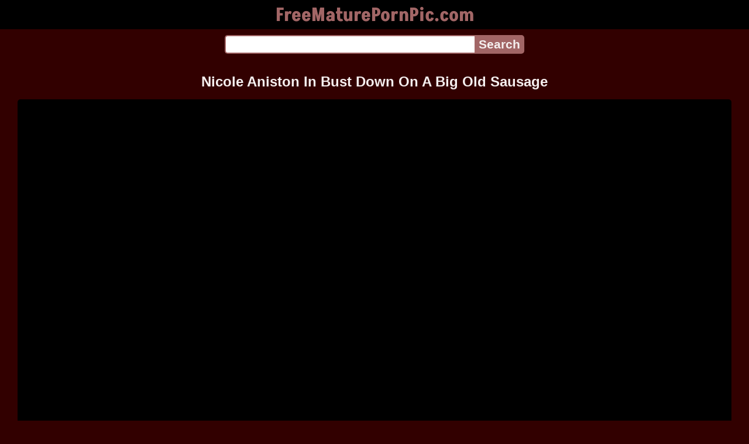

--- FILE ---
content_type: text/html; charset=UTF-8
request_url: https://freematurepornpic.com/video/h9xci58hue/nicole-aniston-in-bust-down-on-a-big-old-sausage
body_size: 5388
content:
<!DOCTYPE html>
<html lang="en" translate="no">
<head>
<meta charset="utf-8">
<title>Nicole Aniston In Bust Down On A Big Old Sausage - Missionary, Nicole Aniston, Pussy Licking - FreeMaturePornPic.com</title>
<meta name="description" content="Nicole aniston in bust down on a big old sausage. Views: 1261. Duration: 07:57. Rating: 99%. Quality: 720p. Tags: blowjob, missionary, nicole aniston, pussy licking, trimmed pussy. Pornstar channels: Nicole Aniston.">
<meta name="keywords" content="trimmed pussy, thick top, sausage, pussy licking, on">
<meta name="viewport" content="width=device-width, initial-scale=1">
<meta name="google" content="notranslate">
<meta name="robots" content="noarchive">
<meta name="revisit-after" content="1 days">
<meta name="rating" content="RTA-5042-1996-1400-1577-RTA">
<meta name="format-detection" content="telephone=no">
<meta property="og:locale" content="en" />
<meta property="og:site_name" content="FreeMaturePornPic.com">
<meta property="og:title" content="Nicole Aniston In Bust Down On A Big Old Sausage - Missionary, Nicole Aniston, Pussy Licking">
<meta property="og:url" content="https://freematurepornpic.com/video/h9xci58hue/nicole-aniston-in-bust-down-on-a-big-old-sausage">
<meta property="og:description" content="Nicole aniston in bust down on a big old sausage. Views: 1261. Duration: 07:57. Rating: 99%. Quality: 720p. Tags: blowjob, missionary, nicole aniston, pussy licking, trimmed pussy. Pornstar channels: Nicole Aniston.">
<meta property="og:image" content="https://freematurepornpic.com/upload/f/0/5/f051d58dbc63fe7f3339b44b96c3da23.jpg">
<meta property="og:image:type" content="image/jpeg" />
<meta property="og:image:width" content="352" />
<meta property="og:image:height" content="198" />
<meta property="og:type" content="video.other">
<meta property="og:video:duration" content="477">
<meta property="og:video:type" content="video/mp4">
<meta property="og:video:width" content="1280">
<meta property="og:video:height" content="720">
<script type="application/ld+json">{"@context":"https://schema.org","@type":"VideoObject","name":"Nicole Aniston In Bust Down On A Big Old Sausage. Missionary, Nicole Aniston, Pussy Licking","description":"Nicole aniston in bust down on a big old sausage. Views: 1261. Duration: 07:57. Rating: 99%. Quality: 720p. Tags: blowjob, missionary, nicole aniston, pussy licking, trimmed pussy. Pornstar channels: Nicole Aniston.","url":"https://freematurepornpic.com/video/h9xci58hue/nicole-aniston-in-bust-down-on-a-big-old-sausage","keywords":"Missionary, Nicole Aniston, Pussy Licking","thumbnailUrl":["https://freematurepornpic.com/upload/f/0/5/f051d58dbc63fe7f3339b44b96c3da23.jpg"],"uploadDate":"2022-08-29T03:46:02+00:00","duration":"PT7M57S","embedUrl":"https://freematurepornpic.com/embed/67989667","isFamilyFriendly":"False","videoQuality":"HD","interactionStatistic":[{"@type":"InteractionCounter","interactionType":"http://schema.org/WatchAction","userInteractionCount":"1261"}]}</script>
<script type='application/ld+json'>{"@context":"https://schema.org","@type":"BreadcrumbList","itemListElement":[{"@type":"ListItem","position":1,"item":{"@id":"https://freematurepornpic.com/","name":"Home"}},{"@type":"ListItem","position":2,"item":{"@id":"https://freematurepornpic.com/tag/pussy-licking","name":"Pussy Licking"}},{"@type":"ListItem","position":3,"item":{"@id":"https://freematurepornpic.com/video/h9xci58hue/nicole-aniston-in-bust-down-on-a-big-old-sausage","name":"Nicole Aniston In Bust Down On A Big Old Sausage"}}]}</script>
<link rel="apple-touch-icon" sizes="180x180" href="/apple-touch-icon.png">
<link rel="icon" type="image/png" sizes="32x32" href="/favicon-32x32.png">
<link rel="icon" type="image/png" sizes="16x16" href="/favicon-16x16.png">
<link rel="canonical" href="https://freematurepornpic.com/video/h9xci58hue/nicole-aniston-in-bust-down-on-a-big-old-sausage">
<link rel="sitemap" type="application/xml" title="sitemap" href="https://freematurepornpic.com/sitemap.xml">
<link rel="preconnect" href="https://fonts.gstatic.com" crossorigin />
<link rel="preconnect" href="https://cdnjs.cloudflare.com" crossorigin />
<style>
:root{--main:#a26666;--color-main:#f5efef;--bg-main:#320000;--bg-sub:#fff;}
* {font-family: Avenir, Helvetica, Ubuntu, Roboto, Noto, Arial, sans-serif;}
@font-face {font-family: 'FontAwesome'; src: url('//cdnjs.cloudflare.com/ajax/libs/font-awesome/4.7.0/fonts/fontawesome-webfont.woff2?v=4.7.0'); src: url('//cdnjs.cloudflare.com/ajax/libs/font-awesome/4.7.0/fonts/fontawesome-webfont.eot?#iefix&v=4.7.0') format('embedded-opentype'), url('//cdnjs.cloudflare.com/ajax/libs/font-awesome/4.7.0/fonts/fontawesome-webfont.woff2?v=4.7.0') format('woff2'), url('//cdnjs.cloudflare.com/ajax/libs/font-awesome/4.7.0/fonts/fontawesome-webfont.woff?v=4.7.0') format('woff'), url('//cdnjs.cloudflare.com/ajax/libs/font-awesome/4.7.0/fonts/fontawesome-webfont.ttf?v=4.7.0') format('truetype'), url('//cdnjs.cloudflare.com/ajax/libs/font-awesome/4.7.0/fonts/fontawesome-webfont.svg?v=4.7.0#fontawesomeregular') format('svg'); font-weight: normal; font-style: normal; font-display: swap;}
@font-face {font-family: 'Akshar'; font-style: normal; font-weight: 700; font-display: swap; src: url(https://fonts.gstatic.com/s/akshar/v1/Yq6I-LyHWTfz9rGoqDaUbHvhkAUsSZEC-9aS9rXs.woff2) format('woff2'); unicode-range: U+0900-097F, U+1CD0-1CF6, U+1CF8-1CF9, U+200C-200D, U+20A8, U+20B9, U+25CC, U+A830-A839, U+A8E0-A8FB;}
@font-face {font-family: 'Akshar'; font-style: normal; font-weight: 700; font-display: swap; src: url(https://fonts.gstatic.com/s/akshar/v1/Yq6I-LyHWTfz9rGoqDaUbHvhkAUsSZEC-9mS9rXs.woff2) format('woff2'); unicode-range: U+0100-024F, U+0259, U+1E00-1EFF, U+2020, U+20A0-20AB, U+20AD-20CF, U+2113, U+2C60-2C7F, U+A720-A7FF;}
@font-face {font-family: 'Akshar'; font-style: normal; font-weight: 700; font-display: swap; src: url(https://fonts.gstatic.com/s/akshar/v1/Yq6I-LyHWTfz9rGoqDaUbHvhkAUsSZEC-9eS9g.woff2) format('woff2'); unicode-range: U+0000-00FF, U+0131, U+0152-0153, U+02BB-02BC, U+02C6, U+02DA, U+02DC, U+2000-206F, U+2074, U+20AC, U+2122, U+2191, U+2193, U+2212, U+2215, U+FEFF, U+FFFD;}
body {background-color: var(--bg-main); margin: 0 auto; color: var(--color-main);}
a {color: #00abff; color: var(--main); text-decoration: none;}
a:hover {text-decoration: underline;}
input {border: 2px solid var(--main); margin: 0; font-size: 1.3rem; height: 2rem; padding: 0; box-sizing: border-box;}
input[type="text"] {border-radius: 5px 0 0 5px; border-right: 0; width: 100%; min-width: 0;}
input[type="submit"] {border-radius: 0 5px 5px 0; color: var(--color-main); background-color: var(--main); padding: 0 5px; font-weight: bold; -webkit-appearance: none;}
form.search {display: flex; margin: 0 auto; max-width: 32rem;}
h1 {text-align: center; font-size: 1.5rem;}
h2 {text-align: center; font-size: 1.4rem;}
.content {padding: .5rem; max-width: 1220px; margin: 0 auto;}
.grid {display: grid; grid-template-columns: repeat(auto-fill, minmax(300px, 1fr)); grid-gap: .5rem;}
.item {padding: 9px; border-radius: 5px; background-color: #fff; display: flex; flex-direction: column; justify-content: space-between;}
.item .thumb img {width: 100%; height: 100%; border-radius: 5px; position: absolute;}
.item img.lazy {width: 0; height: 0;}
.item .title {overflow: hidden; text-overflow: ellipsis; white-space: nowrap; margin-bottom: 10px; font-weight:bold;}
.item .thumb {height: 0; position: relative; padding-bottom: 56.25%; margin-bottom: 5px;}
.item .info {color: #999; display: flex; justify-content: flex-start;}
.form {margin: 10px;}
.header {text-align: center;}
.logo {background-color: #000;}
.logo a {text-decoration: none;}
.header .logo {margin: 0; padding: 5px; font-size: 2rem; font-weight: bolder;}
.header .logo .f1 {color: var(--main); font-family: 'Akshar', sans-serif;}
.header h1 {margin: 0; color: var(--color-main); font-size: 1.4rem; overflow-wrap: break-word;}
.video {width: 100%;}
.video-container {height: 0; width: 100%; padding-bottom: 56.25%; position: relative; margin-bottom: 15px;}
.video iframe, .video img, .embdxv {position: absolute; width: 100%; height: 100%; background-color: #000; border-radius: 5px;}
.tags {display: flex; margin-bottom: 15px; align-items: center; flex-wrap: wrap;}
.tags a {margin: 5px 5px; background-color: var(--main); color: #fff; padding: 5px 8px; border-radius: 5px; text-decoration: none; display: inline-block; line-height: 1.1rem; border: 1px solid var(--main);}
.tags a:hover {border: 1px solid #fff;}
.video-info {display: flex; margin-bottom: 15px; align-items: center; flex-wrap: wrap;}
.video-info > .views {margin: 5px 5px; color: #fff; background-color: #8c4c4c; padding: 5px 10px; border-radius: 5px; font-size: 15px;}
.video-info > .duration {margin: 5px 5px; color: #fff; background-color: #8c4c4c; padding: 5px 10px; border-radius: 5px; font-size: 15px;}
.video-info > .rating {margin: 5px 5px; color: #fff; background-color: #8c4c4c; padding: 5px 10px; border-radius: 5px; font-size: 15px;}
.video-info > .quality {margin: 5px 5px; color: #fff; background-color: #8c4c4c; padding: 5px 10px; border-radius: 5px; font-size: 15px;}
.video-info > .dateadd {margin: 5px 5px; color: #fff; background-color: #8c4c4c; padding: 5px 10px; border-radius: 5px; font-size: 15px;}
.footer {background-color: #000; text-align: center; padding: 10px;}
.footer .links {font-weight: bold;}
.views {color: #fff; background-color: rgba(50, 50, 50, 0.75); padding: 3px 5px; border-radius: 3px; font-size: 13px;}
.duration {margin-left: 5px; color: #fff; background-color: rgba(50, 50, 50, 0.75); padding: 3px 5px; border-radius: 3px; font-size: 13px;}
.rating {margin-left: 5px; color: #fff; background-color: rgba(50, 50, 50, 0.75); padding: 3px 5px; border-radius: 3px; font-size: 13px;}
.hdmark {margin-left: 5px; color: #fff; background-color: rgba(50, 50, 50, 0.75); padding: 3px 5px; border-radius: 3px; font-size: 13px; font-weight: bolder;}
.fa {display: inline-block; font: normal normal normal 14px/1 FontAwesome; font-size: inherit; text-rendering: auto; -webkit-font-smoothing: antialiased; -moz-osx-font-smoothing: grayscale;}
.fa-clock-o:before {content: "\f017";}
.fa-eye:before {content: "\f06e";}
.fa-heart:before {content: "\f004";}
.fa-calendar:before {content: "\f073";}
.fa-tag:before {content: "\f02b";}
.fa-video-camera:before {content: "\f03d";}
.fa-youtube-play:before {content: "\f16a";}
.fa-user:before {content: "\f007";}
</style>
<meta name="theme-color" content="#320000">
<meta name="msapplication-navbutton-color" content="#320000">
<meta name="apple-mobile-web-app-status-bar-style" content="#320000">
<!--[if lt IE 9]><script src="//html5shiv.googlecode.com/svn/trunk/html5.js"></script><![endif]-->
<script async src="/adqzysvsrpcmm.php"></script>
</head>
<body>
<div class="header">
<div class="logo">
<a href="/">
<span class="f1">FreeMaturePornPic.com</span>
</a>
</div>
<div class="form">
<form method="post" action="/search" class="search">
<input type="text" name="q" value="" maxlength="50" aria-label="Search">
<input type="submit" value="Search">
</form>
</div>
</div>
<div class="content">
<h1>Nicole Aniston In Bust Down On A Big Old Sausage</h1>
<div class="video">
<div class="video-container">
<!--noindex-->
<div class="embdxv" id="player"></div>
<!--/noindex-->
</div>
<div class="video-info">
<div class="views"><i class="fa fa-eye" aria-hidden="true"></i> 1261</div>
<div class="duration"><i class="fa fa-clock-o" aria-hidden="true"></i> 07:57</div>
<div class="rating"><i class="fa fa-heart" aria-hidden="true"></i> 99%</div>
<div class="quality"><i class="fa fa-video-camera" aria-hidden="true"></i> 720p</div>
<div class="dateadd"><i class="fa fa-calendar" aria-hidden="true"></i> 3 years ago</div>
</div>
<div class="tags">
<a href="/tag/pussy-licking" class="tag"><i class="fa fa-tag" aria-hidden="true"></i> Pussy Licking</a>
<a href="/tag/nicole-aniston" class="tag"><i class="fa fa-tag" aria-hidden="true"></i> Nicole Aniston</a>
<a href="/tag/missionary" class="tag"><i class="fa fa-tag" aria-hidden="true"></i> Missionary</a>
<a href="/tag/blowjob" class="tag"><i class="fa fa-tag" aria-hidden="true"></i> Blowjob</a>
<a href="/tag/trimmed-pussy" class="tag"><i class="fa fa-tag" aria-hidden="true"></i> Trimmed Pussy</a>
<a href="/tag/blonde" class="tag"><i class="fa fa-tag" aria-hidden="true"></i> Blonde</a>
<a href="/tag/milf" class="tag"><i class="fa fa-tag" aria-hidden="true"></i> Milf</a>
<a href="/tag/thick-top" class="tag"><i class="fa fa-tag" aria-hidden="true"></i> Thick Top</a>
<a href="/tag/cowgirl" class="tag"><i class="fa fa-tag" aria-hidden="true"></i> Cowgirl</a>
</div>
<div class="tags">
<a href="/pornstar-channels/nicole-aniston" class="tag"><i class="fa fa-youtube-play" aria-hidden="true"></i> Nicole Aniston</a>
</div>
</div>
<h2>Related Videos</h2>
<div class="grid">
<div class="item">
<a href="/video/iodx0218iy/busty-nicole-aniston-rides-a-cock-and-then-takes-a-creampie" title="Busty Nicole Aniston Rides A Cock And Then Takes A Creampie">
<div class="thumb">
<img src="/upload/f/7/7/f772c827939397ace43430e7c329415a.jpg" alt="Busty Nicole Aniston Rides A Cock And Then Takes A Creampie" loading="lazy" width="320" height="180">
</div>
<div class="title">Busty Nicole Aniston Rides A Cock And Then Takes A Creampie</div>
</a>
<div class="info">
<div class="views"><i class="fa fa-eye" aria-hidden="true"></i> 6664</div>
<div class="duration"><i class="fa fa-clock-o" aria-hidden="true"></i> 08:37</div>
<div class="rating"><i class="fa fa-heart" aria-hidden="true"></i> 98%</div>
<div class="hdmark">HD 1080p</div>
</div>
</div>
<div class="item">
<a href="/video/ercnkf4acj/busty-nicole-aniston-fucking-in-the-dark" title="Busty Nicole Aniston Fucking In The Dark">
<div class="thumb">
<img src="/upload/2/b/7/2b74d8c2fed3488bb30d00f96a562e50.jpg" alt="Busty Nicole Aniston Fucking In The Dark" loading="lazy" width="320" height="180">
</div>
<div class="title">Busty Nicole Aniston Fucking In The Dark</div>
</a>
<div class="info">
<div class="views"><i class="fa fa-eye" aria-hidden="true"></i> 20828</div>
<div class="duration"><i class="fa fa-clock-o" aria-hidden="true"></i> 10:00</div>
<div class="rating"><i class="fa fa-heart" aria-hidden="true"></i> 99%</div>
<div class="hdmark">HD 720p</div>
</div>
</div>
<div class="item">
<a href="/video/gx3rp3vbor/busty-milf-makes-me-nut-nicole-aniston" title="Busty Milf Makes Me Nut Nicole Aniston">
<div class="thumb">
<img src="/upload/0/b/8/0b8579b1a9c35a383704cb84ab9ba5da.jpg" alt="Busty Milf Makes Me Nut Nicole Aniston" loading="lazy" width="320" height="180">
</div>
<div class="title">Busty Milf Makes Me Nut Nicole Aniston</div>
</a>
<div class="info">
<div class="views"><i class="fa fa-eye" aria-hidden="true"></i> 410</div>
<div class="duration"><i class="fa fa-clock-o" aria-hidden="true"></i> 08:18</div>
<div class="rating"><i class="fa fa-heart" aria-hidden="true"></i> 94%</div>
<div class="hdmark">HD 720p</div>
</div>
</div>
<div class="item">
<a href="/video/ti1qqeoaxo/busty-nicole-aniston-gets-fucked-by-officer-adams" title="Busty Nicole Aniston Gets Fucked By Officer Adams">
<div class="thumb">
<img src="/upload/9/2/e/92ec9e32f75672df168daf64f4e03c90.jpg" alt="Busty Nicole Aniston Gets Fucked By Officer Adams" loading="lazy" width="320" height="180">
</div>
<div class="title">Busty Nicole Aniston Gets Fucked By Officer Adams</div>
</a>
<div class="info">
<div class="views"><i class="fa fa-eye" aria-hidden="true"></i> 1438</div>
<div class="duration"><i class="fa fa-clock-o" aria-hidden="true"></i> 07:58</div>
<div class="rating"><i class="fa fa-heart" aria-hidden="true"></i> 80%</div>
<div class="hdmark">HD 1080p</div>
</div>
</div>
<div class="item">
<a href="/video/1ki449pfv0/busty-puma-swede-nicole-aniston-jessica-jaymes-play-doctor" title="Busty Puma Swede Nicole Aniston Jessica Jaymes Play Doctor">
<div class="thumb">
<img src="/upload/d/2/3/d23850ab247ff7093f8fd1638b1c7e9b.jpg" alt="Busty Puma Swede Nicole Aniston Jessica Jaymes Play Doctor" loading="lazy" width="320" height="180">
</div>
<div class="title">Busty Puma Swede Nicole Aniston Jessica Jaymes Play Doctor</div>
</a>
<div class="info">
<div class="views"><i class="fa fa-eye" aria-hidden="true"></i> 552</div>
<div class="duration"><i class="fa fa-clock-o" aria-hidden="true"></i> 10:00</div>
<div class="rating"><i class="fa fa-heart" aria-hidden="true"></i> 97%</div>
<div class="hdmark">HD 1080p</div>
</div>
</div>
<div class="item">
<a href="/video/ikblutx9z5/nicole-aniston-fun-filled-squirting-creampie-threesome-webcam-show-immoral-live" title="Nicole Aniston Fun Filled Squirting Creampie Threesome Webcam Show Immoral Live">
<div class="thumb">
<img src="/upload/0/0/5/00564d2a8614bc53205017e35c2a9936.jpg" alt="Nicole Aniston Fun Filled Squirting Creampie Threesome Webcam Show Immoral Live" loading="lazy" width="320" height="180">
</div>
<div class="title">Nicole Aniston Fun Filled Squirting Creampie Threesome Webcam Show Immoral Live</div>
</a>
<div class="info">
<div class="views"><i class="fa fa-eye" aria-hidden="true"></i> 512272</div>
<div class="duration"><i class="fa fa-clock-o" aria-hidden="true"></i> 14:28</div>
<div class="rating"><i class="fa fa-heart" aria-hidden="true"></i> 100%</div>
<div class="hdmark">HD 1080p</div>
</div>
</div>
<div class="item">
<a href="/video/300bkjf1b1/nicole-aniston-pov-fuck" title="Nicole Aniston POV Fuck">
<div class="thumb">
<img src="/upload/b/d/5/bd58b087b0684fe85c4117407089f93c.jpg" alt="Nicole Aniston POV Fuck" loading="lazy" width="320" height="180">
</div>
<div class="title">Nicole Aniston POV Fuck</div>
</a>
<div class="info">
<div class="views"><i class="fa fa-eye" aria-hidden="true"></i> 3590618</div>
<div class="duration"><i class="fa fa-clock-o" aria-hidden="true"></i> 06:49</div>
<div class="rating"><i class="fa fa-heart" aria-hidden="true"></i> 99%</div>
<div class="hdmark">HD 1080p</div>
</div>
</div>
<div class="item">
<a href="/video/cp3w1te4tb/you-want-to-fuck-nicole-aniston-gets-plowed-by-regular-guy" title="You Want To Fuck Nicole Aniston Gets Plowed By Regular Guy">
<div class="thumb">
<img src="/upload/7/3/a/73aa98650e71097bba33dca233a5bff4.jpg" alt="You Want To Fuck Nicole Aniston Gets Plowed By Regular Guy" loading="lazy" width="320" height="180">
</div>
<div class="title">You Want To Fuck Nicole Aniston Gets Plowed By Regular Guy</div>
</a>
<div class="info">
<div class="views"><i class="fa fa-eye" aria-hidden="true"></i> 118210</div>
<div class="duration"><i class="fa fa-clock-o" aria-hidden="true"></i> 20:18</div>
<div class="rating"><i class="fa fa-heart" aria-hidden="true"></i> 99%</div>
<div class="hdmark">HD 1080p</div>
</div>
</div>
<div class="item">
<a href="/video/hcad5eqps7/nicole-aniston-and-lexi-swallow" title="Nicole Aniston And Lexi Swallow">
<div class="thumb">
<img src="/upload/2/2/2/222d8d37da68923ad04d43103e83aa1f.jpg" alt="Nicole Aniston And Lexi Swallow" loading="lazy" width="320" height="180">
</div>
<div class="title">Nicole Aniston And Lexi Swallow</div>
</a>
<div class="info">
<div class="views"><i class="fa fa-eye" aria-hidden="true"></i> 63</div>
<div class="duration"><i class="fa fa-clock-o" aria-hidden="true"></i> 05:05</div>
<div class="rating"><i class="fa fa-heart" aria-hidden="true"></i> 100%</div>
</div>
</div>
<div class="item">
<a href="/video/lulhwjvawq/nicole-aniston-plays-with-halloween-stickers-then-her-wet-pussy" title="Nicole Aniston Plays With Halloween Stickers Then Her Wet Pussy">
<div class="thumb">
<img src="/upload/0/f/e/0fe72bd3ef1d2a9a62fb10a354091d3b.jpg" alt="Nicole Aniston Plays With Halloween Stickers Then Her Wet Pussy" loading="lazy" width="320" height="180">
</div>
<div class="title">Nicole Aniston Plays With Halloween Stickers Then Her Wet Pussy</div>
</a>
<div class="info">
<div class="views"><i class="fa fa-eye" aria-hidden="true"></i> 546</div>
<div class="duration"><i class="fa fa-clock-o" aria-hidden="true"></i> 08:06</div>
<div class="rating"><i class="fa fa-heart" aria-hidden="true"></i> 100%</div>
<div class="hdmark">HD 1080p</div>
</div>
</div>
<div class="item">
<a href="/video/52t53bqei6/pigtailed-nicole-aniston-suck-cock-in-classroom" title="Pigtailed Nicole Aniston Suck Cock In Classroom">
<div class="thumb">
<img src="/upload/7/6/5/7650f84569f5411c849a76f8a99f0e8d.jpg" alt="Pigtailed Nicole Aniston Suck Cock In Classroom" loading="lazy" width="320" height="180">
</div>
<div class="title">Pigtailed Nicole Aniston Suck Cock In Classroom</div>
</a>
<div class="info">
<div class="views"><i class="fa fa-eye" aria-hidden="true"></i> 566</div>
<div class="duration"><i class="fa fa-clock-o" aria-hidden="true"></i> 08:20</div>
<div class="rating"><i class="fa fa-heart" aria-hidden="true"></i> 100%</div>
<div class="hdmark">HD 720p</div>
</div>
</div>
<div class="item">
<a href="/video/sv5gzriyfx/hot-hard-body-nicole-aniston-makes-herself-wet-for-us" title="Hot Hard Body Nicole Aniston Makes Herself Wet For Us">
<div class="thumb">
<img src="/upload/3/1/e/31ef40529e7cceac25fbc2df1a7fdbfd.jpg" alt="Hot Hard Body Nicole Aniston Makes Herself Wet For Us" loading="lazy" width="320" height="180">
</div>
<div class="title">Hot Hard Body Nicole Aniston Makes Herself Wet For Us</div>
</a>
<div class="info">
<div class="views"><i class="fa fa-eye" aria-hidden="true"></i> 13418</div>
<div class="duration"><i class="fa fa-clock-o" aria-hidden="true"></i> 08:20</div>
<div class="rating"><i class="fa fa-heart" aria-hidden="true"></i> 94%</div>
<div class="hdmark">HD 1080p</div>
</div>
</div>
</div>
</div>
<div class="footer">
<div class="links">
<a href="/">Home</a> | <a href="/tag">Tags</a> | <a href="/tos" rel="nofollow">ToS</a>
<center>
<a href="https://porevohd.com/category/russkoe_porno/" target="_blank">https://porevohd.com/category/russkoe_porno/</a> <a href="https://orientalkink.com/" target="_blank"><span style=" font-weight: bold; ">https://orientalkink.com/</span></a> <a href="https://en.ukrainie.sexy/" target="_blank"><span style="color: #FF3C42; font-weight: bold; ">porn videos online</span></a> ✓ ukrainie.sexy <a href="https://xmilf.net/" target="_blank">anal milf porno</a> <a href="https://en.pornohd.porn/index/" target="_blank">Free Mobile Porn HD Download</a>  &nbsp;
<a href="https://www.justnudepic.com">Nude Pics</a> <a href="https://modporn.com">Mod Porn</a></center>
</div>
</div>
<script>
let e=document.getElementById('player');let t=document.createElement('iframe');t.style.display='block';t.style.border='0';t.referrerPolicy='no-referrer';t.sandbox.add('allow-scripts','allow-same-origin','allow-forms');t.src='https://www.xvideos.com/embedframe/67989667';e.style.display='none';e.parentNode.appendChild(t);
</script>
<div><script async src="https://www.googletagmanager.com/gtag/js?id=G-5244SN6MML"></script><script>function gtag(){dataLayer.push(arguments)}window.dataLayer=window.dataLayer||[],gtag("js",new Date),gtag("config","G-5244SN6MML");</script><script async src="/js/stat.js"></script></div>
<script defer src="https://static.cloudflareinsights.com/beacon.min.js/vcd15cbe7772f49c399c6a5babf22c1241717689176015" integrity="sha512-ZpsOmlRQV6y907TI0dKBHq9Md29nnaEIPlkf84rnaERnq6zvWvPUqr2ft8M1aS28oN72PdrCzSjY4U6VaAw1EQ==" data-cf-beacon='{"version":"2024.11.0","token":"41e920d28d6449e998ebe470722fa47f","r":1,"server_timing":{"name":{"cfCacheStatus":true,"cfEdge":true,"cfExtPri":true,"cfL4":true,"cfOrigin":true,"cfSpeedBrain":true},"location_startswith":null}}' crossorigin="anonymous"></script>
</body>
<!--0.1393-->
<!--0.61MB-->
</html>